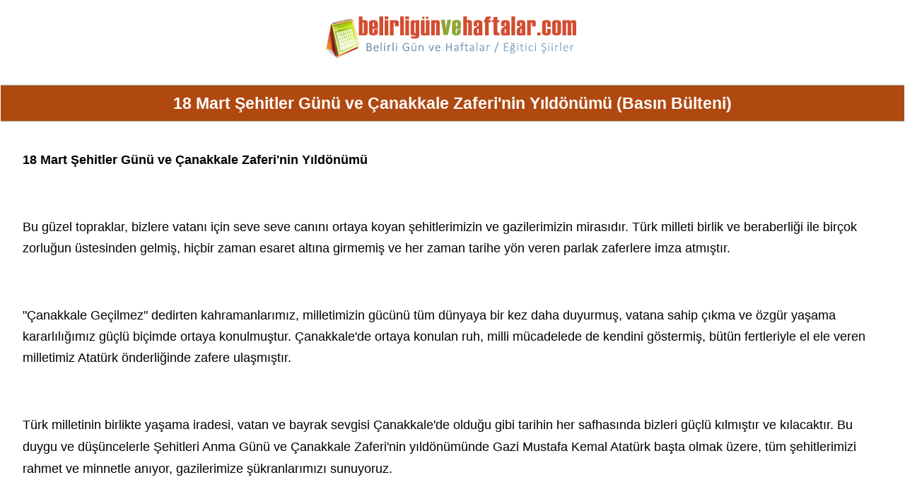

--- FILE ---
content_type: text/html; charset=iso-8859-9
request_url: https://www.xn--belirlignvehaftalar-dbc.com/18-Mart-Sehitler-Gunu-ve-Canakkale-Zaferinin-Yildonumu-Basin-Bulteni-815.html
body_size: 3918
content:
<!DOCTYPE html>
<html lang="tr">
<head>
<meta charset="iso-8859-9">
<title>18 Mart Şehitler Günü ve Çanakkale Zaferi'nin Yıldönümü (Basın Bülteni)</title>
<meta name="keywords" content="18 Mart, Çanakkale, 18 Mart Şehitler Günü, Çanakkale Zaferi, Atatürk, Yıldönümü, Basın Bülteni">
<meta name="description" content="18 Mart Şehitler Günü ve Çanakkale Zaferi'nin Yıldönümü (Basın Bülteni) Hakkında Yazılı Kaynakları, Güncel Bilgileri Sitemizde Görebilirsiniz.">
<meta name="author" content="ReyRum">
<link rel="shortcut icon" href="/favicon.ico" type="image/x-icon">
<meta name="robots" content="index,follow">
<meta name="revisit-after" content="5 days">
<meta name="copyright" content="Belirli Günler ve Haftalar Web Site">
<meta name="viewport" content="width=device-width, initial-scale=1.0">
<script async src="//pagead2.googlesyndication.com/pagead/js/adsbygoogle.js"></script>
<script>
  (adsbygoogle = window.adsbygoogle || []).push({
    google_ad_client: "ca-pub-8791373857922756",
    enable_page_level_ads: true
  });
</script>
<!-- Google tag (gtag.js) -->
<script async src="https://www.googletagmanager.com/gtag/js?id=G-NYR2E1CJBZ"></script>
<script>
  window.dataLayer = window.dataLayer || [];
  function gtag(){dataLayer.push(arguments);}
  gtag('js', new Date());

  gtag('config', 'G-NYR2E1CJBZ');
</script>

<style>
header, article, section, aside, nav, footer {float: left; width: 100%; display: inline-block}
body {background: #fff; font-family: "Arial", Tahoma, sans-serif; color: #000; font-size: 1.1em; width: 96%; padding: 0; margin: 0 2%; line-height: 175%;}
.red {color: red} .green {color: green} .blue {color: blue}
.yir {width: 25%} .yar {width: 50%} .yet {width: 75%} .full {width: 96%}
.left {float: left;} .right {float: right;} .center {text-align: center;} 
.manset {background: #fff5f0; text-align: center; padding: 5px; margin: 3px; border-radius: 5px;} 
.manset p {margin: 0; font-style: italic}
.manset h2 {font-size: 1.3em}
ul {list-style-type: none; padding: 0; margin: 0}
ul.diz li {
padding:0 5px 0 18px;
border-bottom: 2px dotted #E5E0C6;
background:url(/img/txt.png) left 4px no-repeat;
margin:3px 0;
}
ul.diz li a {color: #7C2D35; font-weight: bold;}
ul.diz li a:hover {color:#DC1000}
ul.diz li.current a {color: #db3f1c}
.post { margin: 4px 0; padding: 6px; color: #000;}

a{text-decoration: none; color: #000}
.clear {clear: both;}
.absmiddle {vertical-align: middle;}
img {max-width: 100%; height: auto; border: none;}
#logo {padding: 15px 3px; text-align: center;}
header h1 {text-align: center; color: #fff; margin:10px -2%; padding:10px; font-size:1.3em; background:#b04910; border-top: 2px ridge #f2fdf1; border-bottom: 2px groove #f2fdf1;}
header h1 span {color: #eaf7b4}
header p {text-align: center; color: #9f400b}

h2 {margin: 5px 0; padding: 7px; font-size: 1.25em;}
h2 a {color: #df5d05}
h3 span{color:#000}

h4 {font-size:1.1em;color:#DF5238;margin:2px}
h4 span{color:#000}
h5 {font-size:0.8em}

footer{
padding:15px 0;
margin:5px 0;
text-align:center;
border-top:5px ridge #D8584B;
}

.box {
margin: 4px 0;
padding: 6px;
background:#fff;
color:#000;
}

.box span{color:#806487}

.disabled a {
margin:4px;
padding:4px;
font-weight: bold;
color:#342E2D
}

.currentte {
margin:4px;
padding:4px;
color:#AF1E00;
font-weight: bold;
}

.pagination a {
display:inline-block;
margin:4px;
padding:4px;
font-weight: bold;
color:#c35c2d;
text-align:center
}

form p {margin: 0; padding: 0; font-weight: bold; color:#c35c2d; text-align:center}
input {padding:5px; font-size: 90%;margin-bottom: 10px; background: #fbfbf9;}
textarea {padding:5px; font-size: 110%; margin: 10px 0; background: #fbfbf9;}
button{ padding: 6px 12px; background: #8d290c; font-size: 90%; color: #fff; font-weight: bold; }

@media only screen and (max-width:640px) {

.yir, .yar, .yet {width: 100%}

}

</style>
</head>
<body>
<div id="logo"><a title="Belirli Günler ve Haftalar" href="/"><img src="/img/logo.png" alt="Belirli Günler ve Haftalar" width="360" height="70"></a></div>
<header><h1>18 Mart Şehitler Günü ve Çanakkale Zaferi'nin Yıldönümü (Basın Bülteni)</h1></header>

<article>
<div class="post">
<p><font size="4"><strong><a title="18 Mart" href="/yazi/18-mart ">18 Mart</a> Şehitler Günü ve <a title="Çanakkale" href="/yazi/canakkale ">Çanakkale</a> Zaferi'nin <a title="Yıldönümü" href="/yazi/yildonumu ">Yıldönümü</a></strong><br></font></p><p><font size="4"><br></font></p><p><font size="4">Bu güzel topraklar, bizlere vatanı için seve seve canını ortaya koyan şehitlerimizin ve gazilerimizin mirasıdır. Türk milleti birlik ve beraberliği ile birçok zorluğun üstesinden gelmiş, hiçbir zaman esaret altına girmemiş ve her zaman tarihe yön veren parlak zaferlere imza atmıştır.<br></font></p><p><font size="4"><br></font></p><p><font size="4">"<a title="Çanakkale" href="/yazi/canakkale ">Çanakkale</a> Geçilmez" dedirten kahramanlarımız, milletimizin gücünü tüm dünyaya bir kez daha duyurmuş, vatana sahip çıkma ve özgür yaşama kararlılığımız güçlü biçimde ortaya konulmuştur. <a title="Çanakkale" href="/yazi/canakkale ">Çanakkale</a>'de ortaya konulan ruh, milli mücadelede de kendini göstermiş, bütün fertleriyle el ele veren milletimiz <a title="Atatürk" href="/yazi/ataturk ">Atatürk</a> önderliğinde zafere ulaşmıştır.<br></font></p><p><font size="4">&nbsp;&nbsp;</font></p><p><span style="font-size: 14px;"><font size="4">Türk milletinin birlikte yaşama iradesi, vatan ve bayrak sevgisi <a title="Çanakkale" href="/yazi/canakkale ">Çanakkale</a>'de olduğu gibi tarihin her safhasında bizleri güçlü kılmıştır ve kılacaktır. Bu duygu ve düşüncelerle Şehitleri Anma Günü ve <a title="Çanakkale" href="/yazi/canakkale ">Çanakkale</a> Zaferi'nin yıldönümünde Gazi Mustafa Kemal <a title="Atatürk" href="/yazi/ataturk ">Atatürk</a> başta olmak üzere, tüm şehitlerimizi rahmet ve minnetle anıyor, gazilerimize şükranlarımızı sunuyoruz.</font><br></span></p>
<br>
<span>Bu içerik <b>Dersimiz.com </b> tarafından paylaşıldı.</span> 
</div>
<h3>YAZILAN YORUMLAR :</h3>
<img class="absmiddle" alt="stop" src="/img/stop.png"> Bu içerik hakkında henüz yorum yazılmamış.
<script>
function yeni_nesne(){
    var nesneyarat;
    /*@cc_on @*/
    /*@if (@_jscript_version >= 5) try { nesneyarat = new ActiveXObject("Msxml2.XMLHTTP"); }
    catch (e) {
        try { nesneyarat = new ActiveXObject("Microsoft.XMLHTTP"); }
        catch (E) { nesneyarat = false; }
    }@end @*/
    if (!nesneyarat && typeof XMLHttpRequest!='undefined') {
     try {
      nesneyarat= new XMLHttpRequest();
     } catch (e) {
      nesneyarat=false;
     }
    }
    return nesneyarat;
}

function AoL(id,cikti,hedef) {
    var aktifform  = document.getElementById(id);
    var ekranayaz  = document.getElementById(cikti);
    var ciktiver   = new String("");
    var name, value;
   for(var i = 0; i < aktifform.elements.length; i++){
            name  = aktifform.elements[i].name;
            value = aktifform.elements[i].value;
            ciktiver += escape(name) +'='+ encodeURIComponent(value) +'&';
} 
var nesneiste = new yeni_nesne(); 
nesneiste.open("post", hedef, true); 
nesneiste.setRequestHeader("Content-type", "application/x-www-form-urlencoded; charset=iso-8859-9");
 nesneiste.send(ciktiver);
document.getElementById('sonuc').innerHTML = '<p align="center"><img alt="load" src="/img/loads.gif"/></p>';
    var temizle  = document.getElementById('form').reset();  
nesneiste.onreadystatechange = function() { 
if (nesneiste.readyState == 4 && nesneiste.status == 200) { 
ekranayaz.innerHTML = nesneiste.responseText;

} 
else { ekranayaz.innerHTML = ''; } 
} 
return false; 
} 
</script> 
<form class="center" id="form" onsubmit="return AoL(this.id,'sonuc','/yorumkaydet.php')">
<input type="text" placeholder="Yorum Yazan" class="full" name="yazan"><br>
<textarea class="full" rows="10" name="yorum" placeholder="Yorumunuzu buraya yaz&#305;n&#305;z"></textarea>
<input type="hidden" name="tur" value="yazi">
<input type="hidden" name="ykod" value="815">
<div id="sonuc"></div>
<button type="submit"> Yorumu G&ouml;nder </button>
</form>
<h2 class="clear">Yazı Etiketleri :</h2> <a title='18 Mart' href='/yazi/18-mart'><span style='color:#74043b'>18 Mart</span></a> <a title='Çanakkale' href='/yazi/canakkale'><span style='color:#4a0474'>Çanakkale</span></a> <a title='18 Mart Şehitler Günü' href='/yazi/18-mart-sehitler-gunu'><span style='color:#740419'>18 Mart Şehitler Günü</span></a> <a title='Çanakkale Zaferi' href='/yazi/canakkale-zaferi'><span style='color:#287106'>Çanakkale Zaferi</span></a> <a title='Atatürk' href='/yazi/ataturk'><span style='color:#248507'>Atatürk</span></a> <a title='Yıldönümü' href='/yazi/yildonumu'><span style='color:#6d0474'>Yıldönümü</span></a> <a title='Basın Bülteni' href='/yazi/basin-bulteni'><span style='color:#740419'>Basın Bülteni</span></a></article>
<footer class="clear">
<p>belirligünvehaftalar.com 2026 | Toplam Şiir : <b>6672</b>
&nbsp;&nbsp;&nbsp;&nbsp;&nbsp;
Toplam Yazılı Kaynak : <b>906</b></p>

<div>
<ul>
<li><a href="/belirli-gunler-ve-haftalar.php" title="Belirli Günler ve Haftalar">Belirli Gün ve Haftalar</a></li>
<li><a href="/egitici-ogretici-cocuk-siirleri.php" title="Eğitici Öğretici Çocuk Şiirleri">Eğitici Çocuk Şiirleri</a></li>
<li><a title="Şiir Ekle" href="/siir_ekle.html">Şiir Ekle</a></li>
<li><a title="Yazı Ekle" href="/yazi_ekle.html">Yazı Ekle</a></li>
<li><a href="/sitemap.html" title="sitemap" >Sitemap</a></li>
<li><a href="/feed" title="feed" >RSS</a></li>
</ul>
</div></footer>
<script defer src="https://static.cloudflareinsights.com/beacon.min.js/vcd15cbe7772f49c399c6a5babf22c1241717689176015" integrity="sha512-ZpsOmlRQV6y907TI0dKBHq9Md29nnaEIPlkf84rnaERnq6zvWvPUqr2ft8M1aS28oN72PdrCzSjY4U6VaAw1EQ==" data-cf-beacon='{"version":"2024.11.0","token":"a275a91e078d41688a126b6997cc2449","r":1,"server_timing":{"name":{"cfCacheStatus":true,"cfEdge":true,"cfExtPri":true,"cfL4":true,"cfOrigin":true,"cfSpeedBrain":true},"location_startswith":null}}' crossorigin="anonymous"></script>
</body>
</html>

--- FILE ---
content_type: text/html; charset=utf-8
request_url: https://www.google.com/recaptcha/api2/aframe
body_size: 269
content:
<!DOCTYPE HTML><html><head><meta http-equiv="content-type" content="text/html; charset=UTF-8"></head><body><script nonce="iDsdRMWX-t9GBvVUUD8QEA">/** Anti-fraud and anti-abuse applications only. See google.com/recaptcha */ try{var clients={'sodar':'https://pagead2.googlesyndication.com/pagead/sodar?'};window.addEventListener("message",function(a){try{if(a.source===window.parent){var b=JSON.parse(a.data);var c=clients[b['id']];if(c){var d=document.createElement('img');d.src=c+b['params']+'&rc='+(localStorage.getItem("rc::a")?sessionStorage.getItem("rc::b"):"");window.document.body.appendChild(d);sessionStorage.setItem("rc::e",parseInt(sessionStorage.getItem("rc::e")||0)+1);localStorage.setItem("rc::h",'1768766499254');}}}catch(b){}});window.parent.postMessage("_grecaptcha_ready", "*");}catch(b){}</script></body></html>